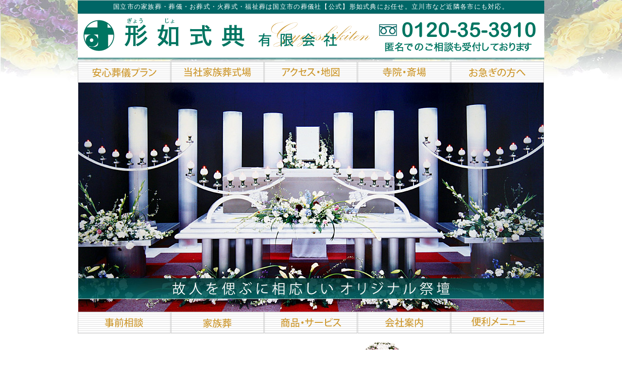

--- FILE ---
content_type: text/html; charset=EUC-JP
request_url: https://gyojoshikiten.jp/
body_size: 13090
content:
<!DOCTYPE html>
<html lang="ja"><!-- 譚 -->
<head>
<meta charset="EUC-JP">
<title>【公式】形如式典｜国立市・立川市の家族葬・葬儀・お葬式｜国立市の葬儀社</title>
<meta name="description" content="国立市・立川市の家族葬・葬儀・お葬式は、国立市の葬儀社・形如式典が承ります。国立市民葬儀もお任せください。＜0120-35-3910＞立川市斎場など公営斎場でのご葬儀に対応いたします。">
<meta name="keywords" content="国立市,立川市,家族葬,葬儀,葬式,葬儀社">
<meta name="robots" content="index,follow">
<meta name="robots" content="noydir">
<link rel="alternate" media="handheld" href="http://www.gyojoshikiten.jp/">
<link rel="stylesheet" href="top.css" type="text/css">
<link rel="stylesheet" href="js/jquery.fancybox.css" type="text/css" />
<link rel="shortcut icon" type="image/vnd.microsoft.ico" href="favicon.ico">
<script src="js/jquery-1.7.2.min.js"></script>
<script src="js/jquery.cross-slide.min.js"></script>
<script type="text/javascript" src="js/jquery.fancybox.js"></script>
<script>
$(function(){
    $('#slide').crossSlide({
        sleep: 4,
        fade: 2
    }, [
        { src: 'images/slide1.jpg' },
        { src: 'images/slide2.jpg' },
        { src: 'images/slide3.jpg' },
        { src: 'images/slide4.jpg' }
    ]);

    var topBtn = $('#page-top');
    topBtn.hide();
    //スクロールが500に達したらボタン表示
    $(window).scroll(function () {
        if ($(this).scrollTop() > 500) {
            topBtn.fadeIn();
        } else {
            topBtn.fadeOut();
        }
    });
    //スクロールしてトップ
    topBtn.click(function () {
        $('body,html').animate({
            scrollTop: 0
        }, 500);
        return false;
    });

    $('.fancybox').fancybox();
});
</script>
</head>
<body class="BodyMain">
<div class="main">
<header id="wrap">
<h1>国立市の家族葬・葬儀・お葬式・火葬式・福祉葬は国立市の葬儀社【公式】形如式典にお任せ。立川市など近隣各市にも対応。</h1>
<img src="images/kaisha-title.png" alt="形如式典有限会社" class="underline"><br>
</header>
<section>
<div class="menu opacity"><a href="#plan"><img src="images/menu_plan.gif" alt="安心葬儀プラン"></a><a href="https://sougi.bestnet.ne.jp/gyojoshikitenk-tokyo/parlor.html"><img src="images/menu_parlor.gif" alt="当社家族葬式場"></a><a href="https://sougi.bestnet.ne.jp/gyojoshikitenk-tokyo/map.html"><img src="images/menu_map.gif" alt="アクセス・地図"></a><a href="https://sougi.bestnet.ne.jp/gyojoshikitenk-tokyo/saijo.html"><img src="images/menu_saijo.gif" alt="寺院・斎場"></a><a href="https://sougi.bestnet.ne.jp/gyojoshikiten-tokyo/emergency.html"><img src="images/menu_emergency.gif" alt="お急ぎの方へ"></a></div>
<div id="slide"><img src="images/slide1.jpg" alt="形如式典"></div>
<div class="menu opacity"><a href="https://sougi.bestnet.ne.jp/gyojoshikitenk-tokyo/counsel.html"><img src="images/menu_counsel.gif" alt="事前相談"></a><a href="https://sougi.bestnet.ne.jp/gyojoshikitenk-tokyo/family.html"><img src="images/menu_family.gif" alt="家族葬"></a><a href="#support"><img src="images/menu_support.gif" alt="商品・サービス"></a><a href="https://sougi.bestnet.ne.jp/gyojoshikitenk-tokyo/index.html"><img src="images/menu_top.gif" alt="会社案内"></a><a href="#useful"><img src="images/menu_useful.gif" alt="便利メニュー"></a></div>
</section>
<section>
<a href="https://sougi.bestnet.ne.jp/gyojoshikitenk-tokyo/floral.html">
<div id="floralBanner">
<img src="images/floral.png" alt="" class="floralImg">
<h3><img src="images/ya.png" alt="" class="ya">供花&ensp;ネット注文&ensp;受付</h3>
</div>
</a>
</section>
<section>
<div class="subtitle"><p>ＮＥＷＳ</p></div>
<div class="w900 clearfix marT40">
<div class="L0 w15 pad6"><img src="images/news1.jpg" alt="" class="pic2 waku"></div>
<div class="L0 w30 TD30 pad5 left">レーザー彫刻機を導入いたしました。ご希望に応じて、骨壷に名前を彫刻させていただきます。どうぞご用命ください。</div>
<div class="L0 w15 pad6"><img src="images/news2.jpg" alt="" class="pic2 waku"></div>
<div class="L0 w30 TD30 pad5 left">より良い死後ケアができるよう遺体感染管理士2種を取得しました。ご遺体に衛生的で安全な処置を行います。</div>
</div>
<h2>国立市の家族葬・葬儀・お葬式・火葬式・福祉葬は国立市の葬儀社【公式】形如式典にお任せ。立川市など近隣各市にも対応。</h2>
</section>
<section>
<div id="coldroom"><a href="https://sougi.bestnet.ne.jp/gyojoshikitenk-tokyo/parlor.html#boxCold"><p>ご遺体をご自宅に安置できない方には、<br>＜&thinsp;コールドルーム&thinsp;＞を新たに用意しました。<img src="images/ya.png" alt="" class="yaR">詳しくはこちら</p></a></div>
<h3 class="areaLink" id="area"><a href="#areamap"><img src="images/ya.png" alt="" class="ya">当社の営業エリアのご案内</a></h3>
<h2>国立市・立川市・近隣各市の家族葬・葬儀・お葬式・火葬式・福祉葬のご相談は、国立市の葬儀社【公式】形如式典が24時間受付。</h2>
</section>
<section>
<div class="attentionBox clearfix">
<h3 class="attention"><img src="images/icon_chui.png" alt="" class="chui">当社は【&thinsp;葬儀社紹介ブローカー&thinsp;】ではありません。</h3>
<div class="L0 w65 TD30 left">
<p class="pad1">当社寝台車でお迎えに参り、経験豊富な社員が責任を持って大切なお葬式をお手伝いいたします。</p>
<p>10万円を切るような非常に安い料金を提示しているホームページを見かけますが、実際のご請求金額は表示金額を大幅に上回る場合があります。十分に注意をした上で、安心の地元葬儀社をお選びください。</p>
<p class="pad1 center"><a href="https://sougi.bestnet.ne.jp/gyojoshikitenk-tokyo/emergency.html"><img src="images/ya.png" alt="" class="ya">お急ぎの方へ</a></p></div>
<div class="R0 w35"><img src="images/car1.png" alt="" class="pic2 marT20"><p>当社寝台車</p></div>
</div>
</section>
<section id="plan">
<div class="subtitle"><p>故人をお見送りするための各種葬儀プランをご用意しております</p></div>
<h2>国立市の家族葬・葬儀・お葬式・火葬式・福祉葬は国立市の葬儀社【公式】形如式典にお任せ。立川市など近隣各市にも対応。</h2>
<div class="w880 clearfix marT40">
<div class="planL"><a href="https://sougi.bestnet.ne.jp/gyojoshikitenk-tokyo/family.html"><img src="images/planL.png" alt="家族葬プラン"></a></div>
<div class="planR"><a href="https://sougi.bestnet.ne.jp/gyojoshikitenk-tokyo/price.html"><img src="images/planR.png" alt="一般葬プラン"></a></div>
</div>
<p class="marT20"><img src="images/ya.png" alt="" class="ya"><a href="https://sougi.bestnet.ne.jp/php/estimate.html?rcv_cust_id=1239">見積依頼</a></p>
</section>
<section id="shiminsou">
<div class="subtitle"><p>国立市民葬儀</p></div>
<div class="w800 clearfix marT40">
<div class="L0 w60 TD30 pad3 left">万一のご不幸にあわれた時に、国立市民の皆様の煩雑な手続きを簡略化し経済的な負担を軽減するために、安心してご利用いただける市民葬儀をご紹介いたします。
<p class="center pad1"><img src="images/ya.png" alt="" class="ya"><a href="https://sougi.bestnet.ne.jp/gyojoshikitenk-tokyo/shiminsou.html">国立市民葬儀</a></p></div>
<div class="R0 w40 mini"><img src="images/hall_tachikawa_kasou.jpg" alt="立川聖苑(火葬場)" class="waku" vspace="5"><br>立川聖苑（火葬場）</div>
</div>
<h2>国立市・立川市・近隣各市の家族葬・葬儀・お葬式・火葬式・福祉葬のご相談は、国立市の葬儀社【公式】形如式典が24時間受付。</h2>
</section>
<section id="support">
<div class="subtitle"><p>お葬式の全てをサポートいたします</p></div>
<h2>国立市の家族葬・葬儀・お葬式のご相談は、葬儀社・形如式典が承ります。立川市のお葬式にも対応します。</h2>
<div class="w860  clearfix marT40">
<div class="menu2"><a href="https://sougi.bestnet.ne.jp/gyojoshikitenk-tokyo/floral.html"><img src="images/menu_floral.jpg" alt="供花ご注文"></a></div>
<div class="menu2"><a href="https://sougi.bestnet.ne.jp/gyojoshikitenk-tokyo/parlor.html"><img src="images/menu_family2.jpg" alt="当社家族葬式場"></a></div>
<div class="menu2"><a href="https://sougi.bestnet.ne.jp/gyojoshikitenk-tokyo/counsel.html"><img src="images/menu_counsel2.jpg" alt="事前相談のお勧め"></a></div>
</div>
<div class="w860  clearfix marT40">
<div class="menu2"><a href="https://sougi.bestnet.ne.jp/gyojoshikitenk-tokyo/cemetery.html"><img src="images/menu_cemetery.jpg" alt="当社共同墓地"></a></div>
<div class="menu2"><a href="https://sougi.bestnet.ne.jp/gyojoshikitenk-tokyo/saijo.html"><img src="images/menu_saijo2.jpg" alt="寺院・斎場ご案内"></a></div>
<div class="menu2"><a href="https://sougi.bestnet.ne.jp/gyojoshikitenk-tokyo/carry.html"><img src="images/menu_car.jpg" alt="民間患者搬送車"></a></div>
</div>
<h2>国立市の家族葬・葬儀・お葬式・火葬式・福祉葬は国立市の葬儀社【公式】形如式典にお任せ。立川市など近隣各市にも対応。</h2>
</section>
<section id="useful">
<div class="subtitle"><p>お葬式の便利メニューをご用意いたしました</p></div>
<div class="bmenu clearfix marT40">
<a href="https://sougi.bestnet.ne.jp/php/kinichi.php?rcv_cust_id=1239" target="_blank"><div class="service"><p class="pad1">忌日・年忌<br>法要計算</p></div></a><a href="https://sougi.bestnet.ne.jp/manual/?rcv_cust_id=1239" target="_blank"><div class="service"><p class="pad1">葬儀マナー<br>しきたり</p></div></a><a href="https://sougi.bestnet.ne.jp/dictionary/?rcv_cust_id=1239" target="_blank"><div class="service"><p class="pad2">葬儀辞典</p></div></a><a href="https://sougi.bestnet.ne.jp/aisatsu/?rcv_cust_id=1239" target="_blank"><div class="service"><p class="pad2">挨拶文例集</p></div></a><a href="https://sougi.bestnet.ne.jp/endingnote/index.php?rcv_cust_id=1239" target="_blank"><div class="service"><p class="pad1">エンディング<br>ノート</p></div></a>
</div>
<h2>国立市・立川市・近隣各市の家族葬・葬儀・お葬式・火葬式・福祉葬のご相談は、国立市の葬儀社【公式】形如式典が24時間受付。</h2>
</section>
<section id="areamap">
<div class="subtitle"><p>当社の営業エリアのご案内</p></div>
<p class="TD30 marT40">本社所在地の国立市を中心に、近隣の各市・町の広範囲のお葬式に対応しております。</p>
<img src="images/areamap.png" alt="" class="picMap waku marT40">
<p class="TD30 marT40">＜都心や遠方＞の病院・施設などへの当社寝台車でのお迎えは、上記エリア外でも&thinsp;24時間受付対応しております。</p>
<p class="marT20"><a href="https://sougi.bestnet.ne.jp/gyojoshikitenk-tokyo/emergency.html"><img src="images/ya.png" alt="" class="ya">お急ぎの方へ</a></p>
<h2>国立市の家族葬・葬儀・お葬式・火葬式・福祉葬は国立市の葬儀社【公式】形如式典にお任せ。立川市など近隣各市にも対応。</h2>
</section>
</div><!--main-->
<footer>
<h2 class="footer">国立市・立川市・近隣各市の家族葬・葬儀・お葬式・火葬式・福祉葬のご相談は、国立市の葬儀社【公式】形如式典が24時間受付。</h2>
<img src="images/kaisha-title.png" alt="形如式典有限会社" class="underline"><br>
<h2>国立市の家族葬・葬儀・お葬式・火葬式・福祉葬は国立市の葬儀社【公式】形如式典にお任せ。立川市など近隣各市にも対応。</h2>
<div class="w880 clearfix">
<div class="L0 w30 TD30 pad2 left">本&emsp;社：東京都国立市谷保&thinsp;6-21-28<span style="display:block;text-align:right;">（旧&emsp;国立市谷保1029）</span>ＴＥＬ：０４２－５０１－９６１１<br>ＦＡＸ：０４２－５０１－９６１５<br>
<br>営業所：東京都立川市栄町&thinsp;2-38-8</div>
<div class="L0 w30 TD30 pad2 left"><p class="pad4"><img src="images/ya.png" alt="" class="yaR"><a href="https://sougi.bestnet.ne.jp/gyojoshikitenk-tokyo/map.html">地&ensp;図</a><br>
<img src="images/ya.png" alt="" class="yaR"><a href="https://sougi.bestnet.ne.jp/php/inquiry.php?rcv_cust_id=1239">ご質問・ご相談</a><br>
<img src="images/ya.png" alt="" class="yaR"><a href="https://sougi.bestnet.ne.jp/php/estimate.html?rcv_cust_id=1239">見積依頼</a></p></div>
<div class="R0 w40"><img src="images/hall.jpg" alt="形如式典有限会社" class="waku pic1"><br><img src="images/ya.png" alt="" class="ya"><a href="https://sougi.bestnet.ne.jp/gyojoshikitenk-tokyo/parlor.html">当社家族葬式場</a></div>
</div>
<h2>国立市・立川市・近隣各市の家族葬・葬儀・お葬式・火葬式・福祉葬のご相談は、国立市の葬儀社【公式】形如式典が24時間受付。</h2>
<hr>
<div class="seo">＜&thinsp;葬儀施行エリア&thinsp;＞&ensp;※&thinsp;表示しております以外の場所もご相談承ります。<br>
国立市青柳&ensp;国立市石田&ensp;国立市泉&ensp;国立市北&ensp;国立市中&ensp;国立市西&ensp;国立市東&ensp;国立市富士見台&ensp;国立市矢川&ensp;国立市谷保<br>
立川市曙町&ensp;立川市泉町&ensp;立川市一番町&ensp;立川市柏町&ensp;立川市上砂町&ensp;立川市幸町&ensp;立川市栄町&ensp;立川市柴崎町&ensp;立川市砂川町<br>
立川市高松町&ensp;立川市錦町&ensp;立川市西砂町&ensp;立川市羽衣町&ensp;立川市富士見町&ensp;立川市緑町&ensp;立川市若葉町</div>
<div class="mobi clearfix">
携帯電話でもご覧いただけます。&ensp;もしもの時・・・どうぞご利用ください。<br>
<div class="qrL">※ご注意<br>
バーコードリーダーによる認識は、ディスプレイの解像度・色数・歪みや汚れ・傷・破損・光の反射など、様々な要因で認識されない場合がございますのでご了承ください。</div>
<div class="qrR"><img src="images/QRcode.gif" alt="QRコード"></div>
</div>
<hr>
<p class="copyright"><a href="privacy.html" target="_blank">プライバシーポリシー</a>&emsp;<a href="link_info.html" target="_blank">リンクについて</a>&emsp;<a href="browser.html" target="_blank">推奨環境</a>&emsp;Copyright&ensp;2006-2026&ensp;Gyojoshikiten.&ensp;All&ensp;Rights&ensp;Reserved.&ensp;Supported&ensp;by&ensp;<a style="text-decoration : none;" href="https://sougi.bestnet.ne.jp/">葬儀ベストネット</a><span class="count">184643</span></p>
</footer>
<p id="page-top"><a href="#wrap"></a></p>
</body>
</html>

--- FILE ---
content_type: text/css
request_url: https://gyojoshikiten.jp/top.css
body_size: 7083
content:
.BodyMain {
    background:url("images/back_main.jpg") repeat-x #ffffff;
    margin: 0 auto;
    text-align: center;
    font-family: "ヒラギノ角ゴ Pro W3","Hiragino Kaku Gothic Pro",HiraKakuPro-W3,"メイリオ",Meiryo,verdana,sans-serif;
    -webkit-text-size-adjust: 100%;
}

.main {
    width: 960px;
}
header {
    margin: auto;
    width: 960px;
}
section {
    margin: 0 auto;
    padding: 40px 0 0;
}
section:first-of-type {
    padding: 0;
}
footer {
    width: 960px;
    margin: auto;
    padding-top:30px;
}
#slide {
    width: 958px;
    height: 472px;
}

.menu {
    background: url("images/back_shima_gr1.gif") #ffffff;
    height: 44px;
    text-align: center;
    clear: both;
}
.menu img {
    margin: 0 1px 0 0;
    border: 1px solid #ccc;
}
.clearfix::after {
    content: "";
    display: block;
    clear: both;
}
.navi:hover {
    background: rgba(255, 247, 153, 0.65);
}
.navi2:hover {
    background: rgba(255, 247, 153, 0.65);
}
.underline {
    border-bottom: 3px double #066;
}
hr {
    border: none;
    border-top: 1px dashed #033;
}
h1 {
    font-weight: normal;
    font-size: 80%;
    padding: 5px;
    margin: 0;
    border-top: 1px solid #ccc;
    border-bottom: 1px solid #ccc;
    background-color: #066;
    color: #fff;
    letter-spacing: 0.1em;
}
h2,h3 {
    font-weight: normal;
    font-size: 80%;
    padding: 5px;
    margin: 0;
    letter-spacing: 0.1em;
}
h2 {
    padding: 40px 0 0;
    color: #ccc;
}
footer h2 {
    padding: 20px 0;
}
h2.footer {
    font-weight: normal;
    font-size: 80%;
    padding: 5px;
    margin: 0;
    border-top: 1px solid #ccc;
    border-bottom: 1px solid #ccc;
    background-color: #066;
    color: #fff;
    letter-spacing: 0.1em;
}

div {
    margin: auto;
}
p {
    margin: 0 auto;
}
img {
    border: none;
}
a {
    text-decoration: none;
    color: #000;
}

.left {
    text-align: left;
}
.center {
    text-align: center;
}
.subtitle {
    width: 900px;
    padding: 6px;
    border: 1px solid #ccc;
    border-radius: 5px;
    font-size: 22px;
    letter-spacing: 0.1em;
    text-align: left;
    background-image: linear-gradient(#dbfbe8,#fff);
}
.subtitle p{
    border-left:3px solid #066;
    padding-left:16px;
}

.planL ,
.planR {
    float: left;
    width: 420px;
    height: 280px;
    background: url("images/saidan_family1.jpg") no-repeat;
    border: 1px solid #ccc;
    margin-right: 30px;
}
.planR {
    float: right;
    background: url("images/saidan3.jpg") no-repeat;
    margin-right: 0;
}
.w800 {
    width: 800px;
}
.w860 {
    width: 860px;
}
.w880 {
    width: 880px;
}
.w900 {
    width: 900px;
}

.L0 {
    float: left;
}
.R0 {
    float: right;
}
.w15 {
    width: 14.9%;
}
.w20 {
    width: 19.9%;
}
.w30 {
    width: 29.9%;
}
.w35 {
    width: 34.99%;
}
.w40 {
    width: 39.9%;
}
.w50 {
    width: 49.9%;
}
.w60 {
    width: 59.9%;
}
.w65 {
    width: 64.99%;
}
.w70 {
    width: 69.9%;
}
.TD30 {
    line-height: 30px;
}
.marT20 {
    margin-top: 20px;
}
.marT40 {
    margin-top: 40px;
}
.pad1 {
    padding-top: 10px;
}
.pad2 {
    padding-top: 30px;
}
.pad3 {
    padding-top: 40px;
}
.pad4 {
    padding-left: 40px;
}
.pad5 {
    padding: 25px 0 0 20px;
}
.pad6 {
    padding-left: 20px;
}
.menu2 {
    margin: 0 15px;
    padding: 0;
    float: left;
}
.menu2 a {
    display: block;
    width: 250px;
    height: 125px;
    border: 3px double #c93;
}
.menu2 a:hover {
    border: 3px solid #c93;
}
.chui {
    width: 40px;
    margin: 0 15px 4px 10px;
    vertical-align: middle;
}
.ya,
.yaR {
    vertical-align: middle;
    margin: 0 5px 2px 0;
}
.yaR {
    margin: 0 5px 2px 30px;
}
.waku {
    border: 1px solid #999;
}
.mini {
    font-size: 80%;
}

.bmenu {
    margin-left: 40px;
}
.bmenu a {
    float:left;
    color: #033;
}
.bmenu .service {
    display: inline-block;
    width: 120px;
    height: 120px;
    padding: 0;
    margin: 0;
    line-height: 25px;
    border-radius: 50%;
    background-image: linear-gradient(#fbfcc0,#fff);
    box-shadow: 1px 2px 2px 1px rgba(0, 0, 0, 0.15);
    margin-left: 40px;
    border: 2px solid #fff;
}
.bmenu .service p.pad1 {
    padding: 38px 0 0 0;
}
.bmenu .service p.pad2 {
    padding: 48px 0 0 0;
}

.mobi {
    width: 700px;
    padding: 20px;
    font-size: 80%;
    line-height: 25px;
    margin-bottom: 8px;
}
.qrL {
    width: 89.9%;
    line-height: 20px;
    text-align: left;
    margin: 7px 0;
    float: left;
}
.qrR {
    width: 9.9%;
    float: right;
    padding-top: 5px;
}
.copyright {
    width: 960px;
    font-size: 80%;
    line-height: 25px;
    padding: 5px 0 10px 0;
    text-align: right;
}
.count {
    font-size: 120%;
    font-weight: bold;
    letter-spacing: 0.08em;
    margin: 0 0 0 10px;
}
.seo {
    width: 700px;
    font-size: 80%;
    line-height: 25px;
    border: 3px double #c93;
    margin: 30px auto 10px auto;
    padding: 8px;
    background-image: linear-gradient(#fbfcc0,#fff);
}
.menuStaff{
    width: 506px;
}
.menuStaff a{
    display: block;
    height: 70px;
    border: 3px double #c93;
}
.menuStaff a:hover{
    border: 3px solid #c93;
}

.pic1{
    width: 300px;
    height: auto;
}
.pic2{
    width: 98%;
    height: auto;
}
#page-top {
    position: fixed;
    bottom: 50px;
    right: 20px;
}

#page-top a {
    background: url("images/page-top.png") no-repeat;
    width: 80px;
    height: 60px;
    display: block;
}
#page-top a:hover,
.opacity a:hover img,
.bmenu a:hover {
    text-decoration: none;
    opacity: 0.7;
    filter: alpha(opacity=70);
    -ms-filter: "alpha(opacity=70)";
}

h3.covidLink,
h3.areaLink {
    width: 380px;
    margin: 0 auto;
    padding: 10px 0;
    font-size: 110%;
    font-weight: normal;
    letter-spacing: 0.08em;
    border-radius: 0.3em;
    border: 2px solid #066;
    background: #fcf6f7;
}
h3.covidLink a,
h3.areaLink a {
    text-decoration:none;
    color:#066
}
.attentionBox {
    width: 850px;
    background: linear-gradient(#fffaf4,#fff);
    border: 1px solid #f08200;
    border-radius: 4px;
    margin: 0 auto 10px;
    padding: 20px 20px;
}
h3.attention {
    font-size: 130%;
    color: #f08200;
    font-weight: normal;
    letter-spacing: 0.08em;
}
#coldroom {
    border: 2px solid #066;
    border-radius: 0.3em;
    margin: 0 auto 40px;
    background: url("images/top_coldroom.jpg") no-repeat;
    width: 680px;
    height: 89px;
}
#coldroom p {
    margin: 10px auto 0;
    font-size: 110%;
    background: rgba(255,255,255,0.8);
    width: max-content;
    padding: 6px 12px;
    border-radius: 6px;
    text-align: left;
}
.L0 {
    float: left;
}
.R0 {
    float: right;
}
.w50 {
    width: 49.99%;
}
.picMap {
    width: 700px;
    height: auto;
}

#floralBanner {
    position: relative;
    display: flex;
    align-items: center;
    border: 2px solid #066;
    border-radius: 0.3em;
    width: 355px;
    margin: 10px auto;
    padding: 6px 12px;
    background-image: linear-gradient(#dbfbe8,#fff,#fff,#dbfbe8);
}
#floralBanner .floralImg {
    position: absolute;
    height: 90px;
    right: 0;
    top: -37px;
}
#floralBanner h3 {
    font-size: 140%;
    color: #066;
}
